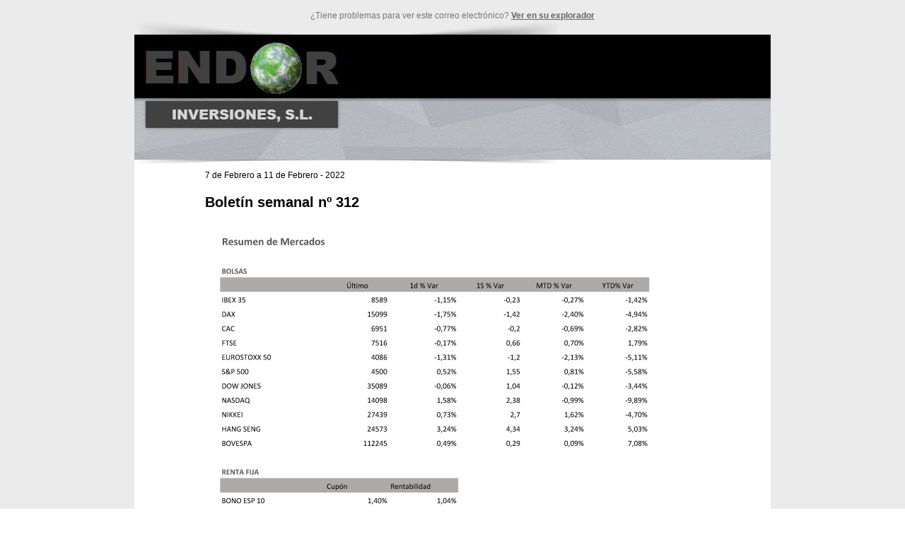

--- FILE ---
content_type: text/html; charset=utf-8
request_url: https://listacorreo.endorinversiones.es/web_version/4vk47/vx8-jxil
body_size: 4881
content:
<!DOCTYPE html PUBLIC "-//W3C//DTD XHTML 1.0 Transitional//EN" "http://www.w3.org/TR/xhtml1/DTD/xhtml1-transitional.dtd">
<html xmlns="http://www.w3.org/1999/xhtml">
<head>
	<title>Endor Inversiones - Boletín semanal nº 312</title>
	<meta content="text/html; charset=utf-8" http-equiv="Content-Type">
	<style type="text/css">body{ margin:0px; padding:0px; width:100%; }
	</style>
</head>
<body>
<table align="center" bgcolor="#ebebeb" border="0" cellpadding="0" cellspacing="0" style="margin: 0px; padding: 0px;" width="100%">
	<tbody>
		<tr>
			<td>
			<table align="center" border="0" cellpadding="0" cellspacing="0" width="600">
				<tbody>
					<tr>
						<td align="center" style="color: rgb(119, 119, 119); padding-top: 15px; font-family: Helvetica, Arial, sans-serif; font-size: 12px; display: block;" valign="top">¿Tiene problemas para ver este correo electrónico? <a href="https://listacorreo.endorinversiones.es/web_version/4vk47/vx8-jxil" style="color: rgb(231, 86, 58); font-family: Helvetica, Arial, sans-serif; font-size: 12px; text-decoration: none;"><span style="color: rgb(102, 102, 102); font-weight: bold; text-decoration: underline;">Ver en su explorador</span></a>
</td>
					</tr>
					<tr>
						<td align="left" height="20" valign="top"><img alt="" src="http://endorinversiones.ip-zone.com/ccm/templates/basic-2/images/top-shadow-basica.png" style="width: 600px; height: 20px; display: block;" width="600" height="20"></td>
					</tr>
					<tr>
						<td align="left" height="20" valign="top"><img alt="" src="http://endorinversiones.ip-zone.com/mailing-manager/domains/endorinversiones_ip-zone_com/files/img//bandasuperior.jpg" style="width: 900px; height: 177px;" width="900" height="177"></td>
					</tr>
					<tr>
						<td align="left" bgcolor="#ffffff" height="15" valign="top"><img alt="" src="http://endorinversiones.ip-zone.com/ccm/templates/basic-2/images/shadow-basica.png" style="width: 600px; height: 15px; display: block;" width="600" height="15"></td>
					</tr>
					<tr>
						<td align="left" bgcolor="#ffffff" style="padding: 0px 100px; font-family: Arial, Helvetica, sans-serif; font-size: 12px;" valign="top">7 de Febrero a 11 de Febrero - 2022</td>
					</tr>
					<tr>
						<td align="left" bgcolor="#ffffff" style="padding: 0px 100px; font-family: Arial, Helvetica, sans-serif; font-size: 12px;" valign="top">
						<p style="font-size: 20px; font-weight: bold;">Boletín semanal nº 312</p>
						<img alt="" src="https://listacorreo.endorinversiones.es/data/5766d6783c45fc3e2a4029406350a904bb3f4645/media_files/100/original/grafico_semanal_312.png" style="width: 650px; height: 660px;" width="650" height="660">
						<p style="font-size: 12px;"><br>
						<strong><span style="font-size:11pt"><span style="line-height:107%"><span style="font-family:Calibri,sans-serif">PERSPECTIVAS SEMANALES:</span></span></span></strong><br>
						<br>
						<br>
						<span style="font-size:11pt"><span style="line-height:107%"><span style='font-family:Calibri,"sans-serif"'>De dónde venimos…</span></span></span><br>
						<br>
						<span style="font-size:11pt"><span style="line-height:107%"><span style='font-family:Calibri,"sans-serif"'>Los inversores tratan de digerir los cambios en la estrategia del BCE. Aunque el mercado clamaba desde hacía semanas una mayor contundencia para poner freno al alza de los precios, el tono menos complaciente con la alta inflación adoptado por Lagarde y el no haber reiterado que no iba a subir los tipos en 2022 aceleraron las pérdidas de la renta fija y la Bolsa en la recta final de la semana. Las rentabilidades de la deuda, que desde comienzos de año han venido soportando una gran presión, aceleraron los ascensos ante las expectativas de que la institución suba las tasas. Aunque el gobernador del Banco de Finlandia, Olli Rehn, retrasa la medida como tarde a 2023, el mercado descuenta un primer repunte en septiembre.</span></span></span><br>
						<br>
						<span style="font-size:11pt"><span style="line-height:107%"><span style='font-family:Calibri,"sans-serif"'>Los ascensos de los rendimientos fueron generalizados, pero el viernes se dejó sentir más en la deuda periférica. El bono español a 10 años sumó 10 puntos básicos y superó la barrera del 1% por primera vez desde abril de 2020, coincidiendo con los momentos más críticos de la pandemia. Respecto a los niveles registrados una semana antes, el repunte alcanzó los 34 puntos básicos. Por su parte, la deuda italiana se olvida de las cuestiones políticas y se anota 46 puntos en la semana, hasta el 1,74%.</span></span></span><br>
						<br>
						<span style="font-size:11pt"><span style="line-height:107%"><span style='font-family:Calibri,"sans-serif"'>Más moderados fueron los incrementos del bund, que alcanzaron los siete puntos en un día y los 25 en las última cinco jornadas. La deuda alemana con vencimiento en 2032 se sitúa muy por encima del 0% y toca máximos de enero de 2019, al cerrar en el 0,2%. “El BCE ha tardado en reconocer cosas y lo ha hecho cuando menos se le esperaba. Esto ha provocado la estampida, que no es buena para nadie”, explica Jesús Sáez, responsable de mercado de capitales de Natixis en España.</span></span></span><br>
						<br>
						<span style="font-size:11pt"><span style="line-height:107%"><span style='font-family:Calibri,"sans-serif"'>La mayor intensidad del repunte de las rentabilidades de la deuda periférica se tradujo el viernes en un aumento de las primas de riesgo. El diferencial entre el bono español y el alemán al mismo plazo supera los 80 puntos básicos y alcanza máximos de septiembre de 2020. La misma situación la experimentó Italia con la prima de riesgo en los 154 puntos básicos. “El aumento de los diferenciales periféricos puede continuar a corto plazo a medida que el BCE acelere la retirada de los estímulos”, explican desde Macroyield. En un entorno de normalización monetaria, los fundamentales de los países cobrarán protagonismo. Italia, el país con un nivel de deuda sobre PIB más elevado entre los periféricos, cuenta además con una estabilidad política débil, algo que podría penalizar la sostenibilidad de sus finanzas.</span></span></span><br>
						<br>
						<span style="font-size:11pt"><span style="line-height:107%"><span style='font-family:Calibri,"sans-serif"'>Pero las pérdidas no fueron solo cosa de la renta fija, el activo más sensible a la política monetaria. El aumento de las rentabilidades y la alta dependencia que han venido mostrando las Bolsas de los estímulos de los bancos centrales pasó factura a los índices. Con una caída del 1,15% el viernes, el Ibex 35 se aleja de las rentabilidades positivas en 2022 logradas el martes. Aunque en la semana tan solo retrocede un 0,23% en lo que va de año se deja un 1,42% y se sitúa por debajo de los 8.600 puntos.</span></span></span><br>
						<br>
						<span style="font-size:11pt"><span style="line-height:107%"><span style='font-family:Calibri,"sans-serif"'>El Dax alemán cerró el viernes con una caída del 1,75% (-1,42% intersemanal) , mientras el Cac francés, lo hace un 0,77% (-0,20% esta semana). La Bolsa británica logra aguantar la desconfianza que genera Borish Johnson y cede un 0,17% aumentando su valor en la última semana un +0,66%. Al otro lado del Atlántico, el Nasdaq logra recuperarse del batacazo de Facebook y con la ayuda de los resultados de Amazon avanzó un 1,58% este viernes (recupera en esta semana un +2,38%).</span></span></span><br>
						<br>
						<span style="font-size:11pt"><span style="line-height:107%"><span style='font-family:Calibri,"sans-serif"'>Las tensiones en Europa del Este y Medio Oriente, así como el clima gélido en los EE UU, llevan al Brent a sumar su séptima semana consecutiva al alza, algo que no sucedía desde hacía tres meses, y se afianza por encima de los 93 dólares, máximos desde octubre de 2014. La OPEP y sus aliados acordaron el miércoles seguir aumentando la producción al ritmo de 400.000 barriles diarios, pero los expertos dudan ahora de que muchos de los productores pueden cumplir con el compromiso.</span></span></span><br>
						<br>
						<span style="font-size:11pt"><span style="line-height:107%"><span style='font-family:Calibri,"sans-serif"'>Los altos precios del crudo y los buenos datos de empleo en EE UU (en enero se crearon 467.000 empleos frente a los 125.000 previstos) añaden presión a los bancos centrales para acelerar la retirada de los estímulos, una idea que se ve fortalecida por los ingresos medios por hora en el mes que repuntan un 5,7% en tasa interanual, cifra claramente inflacionista.</span></span></span><br>
						<br>
						<br>
						<span style="font-size:11pt"><span style="line-height:107%"><span style='font-family:Calibri,"sans-serif"'>A dónde vamos…</span></span></span><br>
						<br>
						<span style="font-size:11pt"><span style="line-height:107%"><span style='font-family:Calibri,"sans-serif"'>Semana del 07 de Febrero 2022 – 11 de Febrero de 2022.</span></span></span><br>
						<span style="font-size:11pt"><span style="line-height:107%"><span style='font-family:Calibri,"sans-serif"'>De cara a la próxima semana, por el lado de la macro, las principales referencias de interés vendrán de China, de la mano de la publicación de los PMI de enero, retrasados por las festividades del año nuevo. En EE.UU. lo más relevante será el IPC de enero, que se estima continúe escalando y la encuesta de confianza del consumidor de la Universidad de Michigan de febrero.</span></span></span><br>
						<br>
						<span style="font-size:11pt"><span style="line-height:107%"><span style='font-family:Calibri,"sans-serif"'><u>Lunes 07 de Febrero</u></span></span></span><br>
						<span style="font-size:11pt"><span style="line-height:107%"><span style='font-family:Calibri,"sans-serif"'>China publicará sus datos de PMI.</span></span></span><br>
						<span style="font-size:11pt"><span style="line-height:107%"><span style='font-family:Calibri,"sans-serif"'>Japón presentará sus nuevos datos de indicadores coincidentes y adelantados.</span></span></span><br>
						<span style="font-size:11pt"><span style="line-height:107%"><span style='font-family:Calibri,"sans-serif"'>Reino Unido divulga su Índice Halifax de precios de la vivienda.</span></span></span><br>
						<span style="font-size:11pt"><span style="line-height:107%"><span style='font-family:Calibri,"sans-serif"'>España presenta su nuevo dato de confianza del consumidor.</span></span></span><br>
						<span style="font-size:11pt"><span style="line-height:107%"><span style='font-family:Calibri,"sans-serif"'>Estados Unidos divulgará su índice de tendencias del empleo de The Conference Board.</span></span></span><br>
						<span style="font-size:11pt"><span style="line-height:107%"><span style='font-family:Calibri,"sans-serif"'>Alemania hace público su dato de Producción Industrial.</span></span></span><br>
						<span style="font-size:11pt"><span style="line-height:107%"><span style='font-family:Calibri,"sans-serif"'>En Europa, se publicará su dato de confianza del inversor de la zona euro – Sentix.</span></span></span><br>
						<br>
						<span style="font-size:11pt"><span style="line-height:107%"><span style='font-family:Calibri,"sans-serif"'><u>Martes 08 de Febrero</u></span></span></span><br>
						<span style="font-size:11pt"><span style="line-height:107%"><span style='font-family:Calibri,"sans-serif"'>Japón publicará su Balanza por cuenta corriente y sus ingresos medios de los trabajadores.</span></span></span><br>
						<span style="font-size:11pt"><span style="line-height:107%"><span style='font-family:Calibri,"sans-serif"'>Francia divulga su Balanza comercial.</span></span></span><br>
						<span style="font-size:11pt"><span style="line-height:107%"><span style='font-family:Calibri,"sans-serif"'>España divulga su Producción Industrial.</span></span></span><br>
						<span style="font-size:11pt"><span style="line-height:107%"><span style='font-family:Calibri,"sans-serif"'><a name="_Hlk93141844">Estados Unidos publica su índice Redbook de ventas minoristas, sus reservas semanales de crudo del API y su Balanza Comercial.</a></span></span></span><br>
						<br>
						<span style="font-size:11pt"><span style="line-height:107%"><span style='font-family:Calibri,"sans-serif"'><u>Miércoles 09 de Febrero</u></span></span></span><br>
						<span style="font-size:11pt"><span style="line-height:107%"><span style='font-family:Calibri,"sans-serif"'>Japón presenta su Masa monetaria.</span></span></span><br>
						<span style="font-size:11pt"><span style="line-height:107%"><span style='font-family:Calibri,"sans-serif"'>Alemania presenta su dato de Balanza comercial.</span></span></span><br>
						<span style="font-size:11pt"><span style="line-height:107%"><span style='font-family:Calibri,"sans-serif"'>Italia publica su Producción Industrial.</span></span></span><br>
						<span style="font-size:11pt"><span style="line-height:107%"><span style='font-family:Calibri,"sans-serif"'>Estados Unidos publica su índice de solicitud de hipotecas, sus importaciones de crudo y sus inventarios mayoristas.</span></span></span><br>
						<br>
						<span style="font-size:11pt"><span style="line-height:107%"><span style='font-family:Calibri,"sans-serif"'><u>Jueves 10 de Febrero</u></span></span></span><br>
						<span style="font-size:11pt"><span style="line-height:107%"><span style='font-family:Calibri,"sans-serif"'><a name="_Hlk65428473">Japón publicará sus compras de bonos extranjeros y la inversión extranjera en acciones japonesas.</a></span></span></span><br>
						<span style="font-size:11pt"><span style="line-height:107%"><span style='font-family:Calibri,"sans-serif"'>La zona euro publicará las previsiones económicas de la UE.</span></span></span><br>
						<span style="font-size:11pt"><span style="line-height:107%"><span style='font-family:Calibri,"sans-serif"'>Reino Unido divulgará su Índice RICS de precios de la vivienda.</span></span></span><br>
						<span style="font-size:11pt"><span style="line-height:107%"><span style='font-family:Calibri,"sans-serif"'>En Estados Unidos se divulgará sus reservas de gas, su nuevo dato de IPC y su dato de nuevas peticiones de subsidio por desempleo.</span></span></span><br>
						<br>
						<span style="font-size:11pt"><span style="line-height:107%"><span style='font-family:Calibri,"sans-serif"'><u>Viernes 11 de Febrero</u></span></span></span><br>
						<span style="font-size:11pt"><span style="line-height:107%"><span style='font-family:Calibri,"sans-serif"'><a name="_Hlk68354514">Japón disfrutará de fiesta nacional.</a></span></span></span><br>
						<span style="font-size:11pt"><span style="line-height:107%"><span style='font-family:Calibri,"sans-serif"'>Reino Unido presenta sus datos de PIB, Inversión empresarial, Producción Industrial y su Balanza Comercial.</span></span></span><br>
						<span style="font-size:11pt"><span style="line-height:107%"><span style='font-family:Calibri,"sans-serif"'>Alemania divulga su nuevo dato de IPC.</span></span></span><br>
						<span style="font-size:11pt"><span style="line-height:107%"><span style='font-family:Calibri,"sans-serif"'>En Estados Unidos, terminará la semana con cierre de posiciones especulativas  y varios informes de la Universidad de Michigan, como son las expectativas y confianza del consumidor, y las expectativas de inflación.</span></span></span><br>
						<br>
						<br>
						<br>
						<span style="font-size:11pt"><span style="line-height:107%"><span style='font-family:Calibri,"sans-serif"'>Fuentes: Investing, EFPA España, Análisis BBVA Banca Privada.</span></span></span></p>

						<p style="text-align: right;"> </p>
						</td>
					</tr>
				</tbody>
			</table>

			<table align="center" border="0" cellpadding="0" cellspacing="0" width="600">
				<tbody>
					<tr>
						<td bgcolor="#ffffff" style="padding: 18px 20px 20px; text-align: center; color: rgb(61, 61, 61); font-family: Arial, Helvetica, sans-serif; font-size: 14px; font-weight: bold; border-top-color: rgb(175, 175, 175); border-top-width: 1px; border-top-style: solid;" valign="top">Jorge Gómez<br>
						Endor Inversiones, S.L. <br>
						C/ Diego de León, 16 - 28006 Madrid<br>
						Tlf.: 34 660 538 334<br>
						<a href="https://listacorreo.endorinversiones.es/c/4vk47/vx8-jxil/clspyb2hrem">www.endorinversiones.es</a>
</td>
					</tr>
					<tr>
						<td align="left" height="15" valign="top"><img alt="" src="http://endorinversiones.ip-zone.com/ccm/templates/basic-2/images/shadow-basica.png" style="width: 600px; height: 30px; display: block;" width="600" height="30"></td>
					</tr>
				</tbody>
			</table>
			 

			<table align="center" border="0" cellpadding="0" cellspacing="0" height="176" width="600">
				<tbody>
					<tr>
						<td style="color: rgb(119, 119, 119); padding-bottom: 15px; font-family: Helvetica, Arial, sans-serif; font-size: 12px; display: block;" valign="top">Si desea darse de baja de este boletin <a href="https://listacorreo.endorinversiones.es/unsubscribe/4vk47/form?token=vx8-jxil"><strong><span style="color: rgb(102, 102, 102); font-size: 12px;">PINCHE AQUÍ</span></strong></a><br>
						 
						<div style="text-align: justify;">Este mensaje fue enviado a su email por ser usted cliente de nuestra empresa. Nuestra empresa nunca le mandará correos no solicitados ni con otros fines distintos al indicado. Nuestra empresa cumple las normativas para la lucha activa contra el correo no deseado (spam). Puede usted ejercer sus derechos de rectificación o anulación de los datos según la normativa vigente o reportar cualquier abuso o recepción de este correo desde otras fuentes.<br>
						<br>
						<br>
						 </div>
						<br>
						 </td>
					</tr>
				</tbody>
			</table>
			</td>
		</tr>
	</tbody>
</table>
<img src="https://listacorreo.endorinversiones.es/i/4vk47/vx8-jxil.gif" width="1" height="1" alt="">
</body>
</html>
